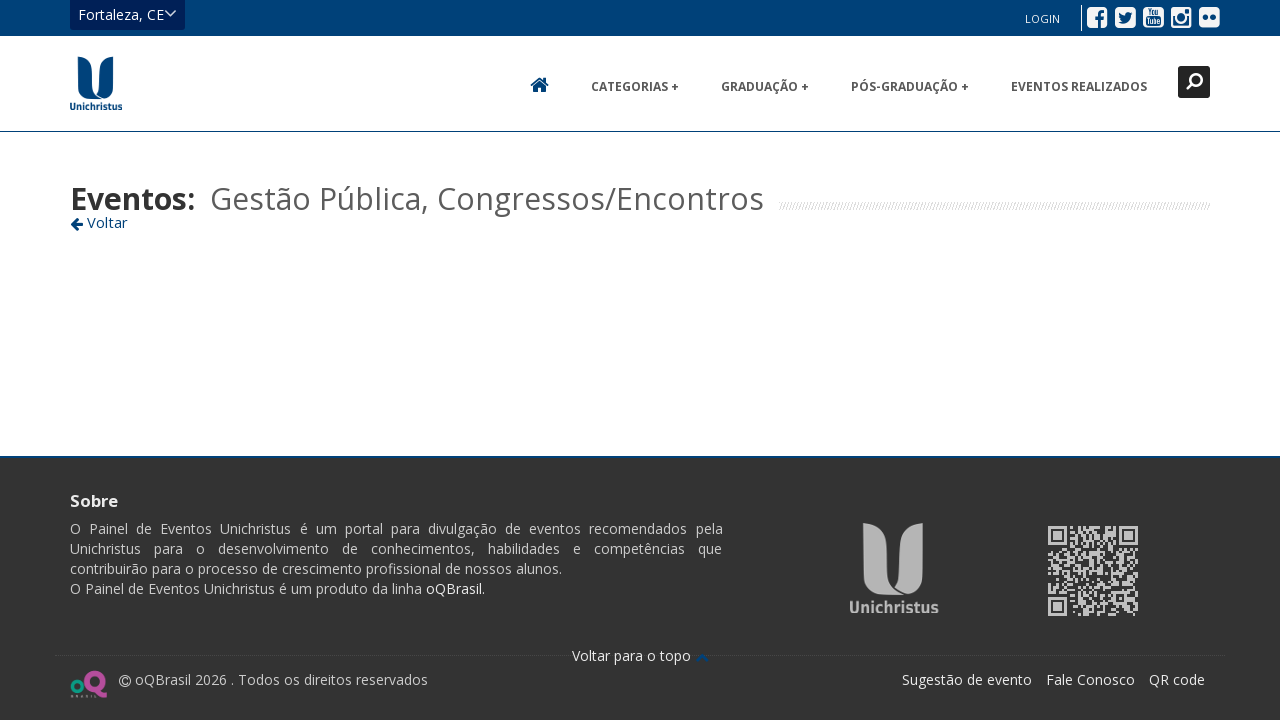

--- FILE ---
content_type: text/html;charset=UTF-8
request_url: https://eventos.unichristus.edu.br/pesquisa?categoria=12&curso=78&tipoCurso=2
body_size: 8372
content:
<?xml version="1.0" encoding="UTF-8" standalone="no"?>
<!DOCTYPE html>
<html xmlns="http://www.w3.org/1999/xhtml" lang="pt-BR"><head>
				<title>Painel de Eventos Unichristus</title>
				<meta name="apple-mobile-web-app-capable" content="yes" />
				<meta name="mobile-web-app-capable" content="yes" />
				<meta name="apple-mobile-web-app-title" content="Painel de Eventos Unichristus" />
								
				<meta name="description" />
				<meta http-equiv="pragma" content="no-cache" />
				<meta http-equiv="cache-control" content="no-cache" />
				<meta http-equiv="expires" content="0" />
				<meta name="robots" content="index, follow" />
				
				<link rel="canonical" href="https://eventos.unichristus.edu.br" />
				
				<meta name="apple-mobile-web-app-title" content="Painel de Eventos Unichristus" />
				<meta name="mobile-web-app-status-bar-style" content="#001580" />
				<meta name="apple-mobile-web-app-status-bar-style" content="#001580" />
					
				<link rel="apple-touch-icon" sizes="180x180" href="/apple-touch-icon.png" />
				<link rel="icon" type="image/png" sizes="32x32" href="/favicon-32x32.png" />
				<link rel="icon" type="image/png" sizes="16x16" href="/favicon-16x16.png" />
				<link rel="icon" type="image/png" sizes="192x192" href="/android-chrome-192x192.png" />
				<link rel="mask-icon" href="/safari-pinned-tab.svg" color="#004179" />
				<link rel="shortcut icon" href="/favicon.ico" />
				<meta name="msapplication-TileColor" content="#2b5797" />
				<meta name="msapplication-TileImage" content="/mstile-144x144.png" />
				<meta name="msapplication-config" content="/browserconfig.xml" />
				<meta name="theme-color" content="#002057" />
				
				<link rel="manifest" href="/manifest.json" />
				
				<meta name="viewport" content="width=device-width, initial-scale=1.0" />
  	
  	<link href="https://fonts.googleapis.com/css?family=Open+Sans:400,700,300" rel="stylesheet" type="text/css" media="none" onload="if(media!='screen')media='screen'" />
  	<link href="https://fonts.googleapis.com/css?family=Rambla" rel="stylesheet" type="text/css" media="none" onload="if(media!='screen')media='screen'" />

	<link type="text/css" rel="stylesheet" href="//cdnjs.cloudflare.com/ajax/libs/font-awesome/4.4.0/css/font-awesome.min.css" media="none" onload="if(media!='screen')media='screen'" /><link type="text/css" rel="stylesheet" href="//cdnjs.cloudflare.com/ajax/libs/twitter-bootstrap/3.3.5/css/bootstrap.min.css" media="screen" /><link type="text/css" rel="stylesheet" href="/javax.faces.resource/css/theme-style.min.css.jsf" media="screen" /><link type="text/css" rel="stylesheet" href="/javax.faces.resource/temas/oqunichristus/style.css.jsf" media="screen" /><script type="text/javascript" src="/javax.faces.resource/jsf.js.jsf?ln=javax.faces"></script><script type="text/javascript" src="/javax.faces.resource/omnifaces.js.jsf?ln=omnifaces&amp;v=2.5.1"></script><script type="text/javascript">if(window.PrimeFaces){}</script></head><body>
			<noscript>
				<div class="alert alert-warning text-center" role="alert">
					 Para completa funcionalidade deste site é necessário habilitar o JavaScript.
					 Aqui estão as <a href="http://www.enable-javascript.com/pt/" target="_blank">
					 instruções de como habilitar o JavaScript no seu navegador</a>.
			 	</div>
			</noscript>
	
	
	<header id="navigation">
        
        <div class="header-hidden" aria-hidden="true">
	        <div class="header-hidden-inner container">
	            <div class="row">
<form id="cidades" name="cidades" method="post" action="/pesquisa?buscar=&amp;categoria=12&amp;curso=78&amp;tipoCurso=2" enctype="application/x-www-form-urlencoded">
<input type="hidden" name="cidades" value="cidades" />

							<ul class="col-xs-6 col-md-4">
								<li class="estado">
									<i class="fa fa-map-marker"></i> CE
								</li>
								<li class="cidade">
									<ul>
											<li><a href="/home?cidade=Eus%C3%A9bio&amp;uf=CE">Eusébio</a>
											</li>
											<li><a href="/home?cidade=Fortaleza&amp;uf=CE">Fortaleza</a>
											</li>
									</ul>
								</li>
							</ul><input type="hidden" name="javax.faces.ViewState" id="j_id1:javax.faces.ViewState:0" value="-4132448023415203505:-7116594714130624532" autocomplete="off" />
</form>
				</div>
	        </div>
        </div>
        
		
		<div class="header-upper">
			<div class="header-upper-inner container">
		    	<div class="row">
		      		<div class="col-xs-12 col-sm-6">
		        		
		  				<div id="header-hidden-link">
		    				<a href="#" class="show-hide" data-toggle="show-hide" data-target=".header-hidden" data-callback="searchFormFocus">Fortaleza, CE<i></i>
		    				</a>
		  				</div>
					</div>
		
					
		        	
		        	<ul class="nav navbar-nav navbar-right">
		        		<div class="btn-group social-media">
			  				<a href="https://www.facebook.com/Unichristus"><i class="fa fa-facebook-square"></i><span class="sr-only">Facebook</span></a>
			  				<a href="https://twitter.com/Uni_Christus"><i class="fa fa-twitter-square"></i><span class="sr-only">Twitter</span></a>
			  				<a href="https://www.youtube.com/user/UniChristus"><i class="fa fa-youtube-square"></i><span class="sr-only">YouTube</span></a>
			  				<a href="http://instagram.com/unichristus"><i class="fa fa-instagram"></i><span class="sr-only">Instagram</span></a>
			  				<a href="https://www.flickr.com/photos/faculdadechristus"><i class="fa fa-flickr"></i><span class="sr-only">Flickr</span></a>
						</div>
		        		<div class="btn-group user-menu"><a href="/participante/login" class="btn btn-link login-mobile"><i class="fa fa-sign-in fa-2x fa-fw"></i><span class="sr-only">Login</span></a>
<form id="j_idt31" name="j_idt31" method="post" action="/pesquisa?buscar=&amp;categoria=12&amp;curso=78&amp;tipoCurso=2" enctype="application/x-www-form-urlencoded">
<input type="hidden" name="j_idt31" value="j_idt31" />
<a href="/login" class="btn btn-link login" onclick="apertaBotaoLogin()" style="border-color: transparent;">
		        					Login
		        				</a><input id="botaoLogin" type="submit" name="botaoLogin" value="" style="display: none;" /><input type="hidden" name="javax.faces.ViewState" id="j_id1:javax.faces.ViewState:1" value="-4132448023415203505:-7116594714130624532" autocomplete="off" />
</form>
		        		</div>
		        	</ul>
		     	</div>
		  	</div>
		</div>
        
        <div data-toggle="clingify">
			<div class="header-search">
				<form method="get" id="searchBox" class="search-form container" action="/pesquisa">
					<label for="buscar" class="sr-only" aria-hidden="true">Localizar</label>
					<input id="buscar" name="buscar" class="form-control" placeholder="Localizar..." aria-hidden="true" />
					<input type="hidden" id="curso" name="curso" value="78" />
					<input type="hidden" id="categoria" name="categoria" value="12" />
					<button class="btn btn-link" aria-hidden="true">
						<span class="sr-only">Localizar </span><i class="fa fa-search fa-flip-horizontal search-icon"></i>	 
					</button>
					<button data-toggle="search-form-close" class="btn btn-link close-btn" type="button" aria-hidden="true"><span class="sr-only">Fechar </span><i class="fa fa-times search-icon"></i></button>
				</form>		  	
			</div>
	      
			
			<nav class="header">
				<div class="header-inner container">
	          		<div class="navbar">
	            		<div class="pull-left"><a id="topoLogo" name="topoLogo" href="/" class="navbar-brand sprites logo_solido_p">
		              			Ir para página inicial
		              		</a>
	            		</div>
	          
			          	<a data-target=".header-search" data-toggle="search-form" class="search-form-tigger">
			            	<i class="fa fa-search fa-flip-horizontal search-icon"></i>
			          	</a>
			          
		           		
		          		<a class="navbar-btn" data-toggle="jpanel-menu" data-target=".navbar-collapse" data-direction="right"><i class="fa fa-bars"></i></a>
<form id="menuForm" name="menuForm" method="post" action="/pesquisa?buscar=&amp;categoria=12&amp;curso=78&amp;tipoCurso=2" class="navbar-collapse collapse col-md-6" enctype="application/x-www-form-urlencoded">
<input type="hidden" name="menuForm" value="menuForm" />

		            		
		            		<ul class="nav navbar-nav">
		              			<li class="home-link"><a href="/"><i class="fa fa-home"></i><span class="sr-only">Home</span></a>
		              			</li>              			          			
		              			<li class="dropdown">
		                			<a data-hover="dropdown" data-toggle="dropdown" class="dropdown-toggle" data-close-others="true">Categorias +</a> 
		                			
		                			<ul aria-expanded="false" role="menu" class="dropdown-menu dropdown-menu-padding-fix">
		                				<li role="presentation"><a id="menuForm:j_idt45" name="menuForm:j_idt45" href="/pesquisa?categoria=0&amp;curso=78&amp;tipoCurso=2" class="menu-item">Todos as categorias</a>
										</li>
											<li role="presentation"><a id="menuForm:j_idt51:0:categoria" name="menuForm:j_idt51:0:categoria" href="/pesquisa?categoria=15&amp;curso=78&amp;tipoCurso=2" class="menu-item" tabindex="-1">Concursos/Campanhas</a>
											</li>
											<li role="presentation"><a id="menuForm:j_idt51:1:categoria" name="menuForm:j_idt51:1:categoria" href="/pesquisa?categoria=17&amp;curso=78&amp;tipoCurso=2" class="menu-item" tabindex="-1">Confraternizações</a>
											</li>
											<li role="presentation"><a id="menuForm:j_idt51:2:categoria" name="menuForm:j_idt51:2:categoria" href="/pesquisa?categoria=12&amp;curso=78&amp;tipoCurso=2" class="menu-item" tabindex="-1">Congressos/Encontros</a>
											</li>
											<li role="presentation"><a id="menuForm:j_idt51:3:categoria" name="menuForm:j_idt51:3:categoria" href="/pesquisa?categoria=13&amp;curso=78&amp;tipoCurso=2" class="menu-item" tabindex="-1">Cursos/Workshops</a>
											</li>
											<li role="presentation"><a id="menuForm:j_idt51:4:categoria" name="menuForm:j_idt51:4:categoria" href="/pesquisa?categoria=14&amp;curso=78&amp;tipoCurso=2" class="menu-item" tabindex="-1">Institucional/Provas</a>
											</li>
											<li role="presentation"><a id="menuForm:j_idt51:5:categoria" name="menuForm:j_idt51:5:categoria" href="/pesquisa?categoria=22&amp;curso=78&amp;tipoCurso=2" class="menu-item" tabindex="-1">Mesa Redonda</a>
											</li>
											<li role="presentation"><a id="menuForm:j_idt51:6:categoria" name="menuForm:j_idt51:6:categoria" href="/pesquisa?categoria=16&amp;curso=78&amp;tipoCurso=2" class="menu-item" tabindex="-1">Oportunidades</a>
											</li>
											<li role="presentation"><a id="menuForm:j_idt51:7:categoria" name="menuForm:j_idt51:7:categoria" href="/pesquisa?categoria=11&amp;curso=78&amp;tipoCurso=2" class="menu-item" tabindex="-1">Palestras/Apresentações</a>
											</li>
											<li role="presentation"><a id="menuForm:j_idt51:8:categoria" name="menuForm:j_idt51:8:categoria" href="/pesquisa?categoria=20&amp;curso=78&amp;tipoCurso=2" class="menu-item" tabindex="-1">Processo Seletivo</a>
											</li>
											<li role="presentation"><a id="menuForm:j_idt51:9:categoria" name="menuForm:j_idt51:9:categoria" href="/pesquisa?categoria=21&amp;curso=78&amp;tipoCurso=2" class="menu-item" tabindex="-1">Responsabilidade Social</a>
											</li>
											<li role="presentation"><a id="menuForm:j_idt51:10:categoria" name="menuForm:j_idt51:10:categoria" href="/pesquisa?categoria=18&amp;curso=78&amp;tipoCurso=2" class="menu-item" tabindex="-1">Seminários</a>
											</li>
											<li role="presentation"><a id="menuForm:j_idt51:11:categoria" name="menuForm:j_idt51:11:categoria" href="/pesquisa?categoria=19&amp;curso=78&amp;tipoCurso=2" class="menu-item" tabindex="-1">Visitas Técnicas</a>
											</li>
		                			</ul>
		              			</li>
			              			<li class="dropdown">
			                			<a data-hover="dropdown" data-toggle="dropdown" class="dropdown-toggle" data-close-others="true">Graduação +</a> 
			                			
			                			<ul aria-expanded="false" role="menu" class="dropdown-menu dropdown-menu-padding-fix">
												<li class="dropdown dropdown-submenu">
													<a href="#" class="dropdown-toggle white-space-normal" data-toggle="dropdown" data-hover="dropdown" data-close-others="true">EAD</a>													
													<ul class="dropdown-menu dropdown-menu-padding-fix" role="menu" aria-labelledby="area-drop">
														<li role="presentation"><a id="menuForm:j_idt59:0:j_idt61:0:j_idt63" name="menuForm:j_idt59:0:j_idt61:0:j_idt63" href="/pesquisa?categoria=12&amp;curso=0&amp;tipoCurso=1" class="menu-item">Todos os cursos</a>
														</li>
																<li role="presentation"><a id="menuForm:j_idt59:0:j_idt61:0:j_idt69:0:j_idt71" name="menuForm:j_idt59:0:j_idt61:0:j_idt69:0:j_idt71" href="/pesquisa?categoria=12&amp;curso=52&amp;tipoCurso=1" class="menu-item white-space-normal" tabindex="-1" role="menuitem">Administração</a>
																</li>
																<li role="presentation"><a id="menuForm:j_idt59:0:j_idt61:0:j_idt69:1:j_idt71" name="menuForm:j_idt59:0:j_idt61:0:j_idt69:1:j_idt71" href="/pesquisa?categoria=12&amp;curso=83&amp;tipoCurso=1" class="menu-item white-space-normal" tabindex="-1" role="menuitem">Gestão de Marketing</a>
																</li>
																<li role="presentation"><a id="menuForm:j_idt59:0:j_idt61:0:j_idt69:2:j_idt71" name="menuForm:j_idt59:0:j_idt61:0:j_idt69:2:j_idt71" href="/pesquisa?categoria=12&amp;curso=84&amp;tipoCurso=1" class="menu-item white-space-normal" tabindex="-1" role="menuitem">Licenciatura Letras / Inglês</a>
																</li>
																<li role="presentation"><a id="menuForm:j_idt59:0:j_idt61:0:j_idt69:3:j_idt71" name="menuForm:j_idt59:0:j_idt61:0:j_idt69:3:j_idt71" href="/pesquisa?categoria=12&amp;curso=53&amp;tipoCurso=1" class="menu-item white-space-normal" tabindex="-1" role="menuitem">Processos Gerenciais</a>
																</li>
													</ul>
												</li>
												<li class="dropdown dropdown-submenu">
													<a href="#" class="dropdown-toggle white-space-normal" data-toggle="dropdown" data-hover="dropdown" data-close-others="true">Presencial</a>													
													<ul class="dropdown-menu dropdown-menu-padding-fix" role="menu" aria-labelledby="area-drop">
														<li role="presentation"><a id="menuForm:j_idt59:0:j_idt61:1:j_idt63" name="menuForm:j_idt59:0:j_idt61:1:j_idt63" href="/pesquisa?categoria=12&amp;curso=0&amp;tipoCurso=1" class="menu-item">Todos os cursos</a>
														</li>
																<li role="presentation"><a id="menuForm:j_idt59:0:j_idt61:1:j_idt69:0:j_idt71" name="menuForm:j_idt59:0:j_idt61:1:j_idt69:0:j_idt71" href="/pesquisa?categoria=12&amp;curso=1&amp;tipoCurso=1" class="menu-item white-space-normal" tabindex="-1" role="menuitem">Administração</a>
																</li>
																<li role="presentation"><a id="menuForm:j_idt59:0:j_idt61:1:j_idt69:1:j_idt71" name="menuForm:j_idt59:0:j_idt61:1:j_idt69:1:j_idt71" href="/pesquisa?categoria=12&amp;curso=86&amp;tipoCurso=1" class="menu-item white-space-normal" tabindex="-1" role="menuitem">Análise e Desenvolvimento de Sistemas</a>
																</li>
																<li role="presentation"><a id="menuForm:j_idt59:0:j_idt61:1:j_idt69:2:j_idt71" name="menuForm:j_idt59:0:j_idt61:1:j_idt69:2:j_idt71" href="/pesquisa?categoria=12&amp;curso=8&amp;tipoCurso=1" class="menu-item white-space-normal" tabindex="-1" role="menuitem">Arquitetura e Urbanismo</a>
																</li>
																<li role="presentation"><a id="menuForm:j_idt59:0:j_idt61:1:j_idt69:3:j_idt71" name="menuForm:j_idt59:0:j_idt61:1:j_idt69:3:j_idt71" href="/pesquisa?categoria=12&amp;curso=5&amp;tipoCurso=1" class="menu-item white-space-normal" tabindex="-1" role="menuitem">Biomedicina</a>
																</li>
																<li role="presentation"><a id="menuForm:j_idt59:0:j_idt61:1:j_idt69:4:j_idt71" name="menuForm:j_idt59:0:j_idt61:1:j_idt69:4:j_idt71" href="/pesquisa?categoria=12&amp;curso=9&amp;tipoCurso=1" class="menu-item white-space-normal" tabindex="-1" role="menuitem">Ciências Contábeis</a>
																</li>
																<li role="presentation"><a id="menuForm:j_idt59:0:j_idt61:1:j_idt69:5:j_idt71" name="menuForm:j_idt59:0:j_idt61:1:j_idt69:5:j_idt71" href="/pesquisa?categoria=12&amp;curso=2&amp;tipoCurso=1" class="menu-item white-space-normal" tabindex="-1" role="menuitem">Direito</a>
																</li>
																<li role="presentation"><a id="menuForm:j_idt59:0:j_idt61:1:j_idt69:6:j_idt71" name="menuForm:j_idt59:0:j_idt61:1:j_idt69:6:j_idt71" href="/pesquisa?categoria=12&amp;curso=3&amp;tipoCurso=1" class="menu-item white-space-normal" tabindex="-1" role="menuitem">Enfermagem</a>
																</li>
																<li role="presentation"><a id="menuForm:j_idt59:0:j_idt61:1:j_idt69:7:j_idt71" name="menuForm:j_idt59:0:j_idt61:1:j_idt69:7:j_idt71" href="/pesquisa?categoria=12&amp;curso=10&amp;tipoCurso=1" class="menu-item white-space-normal" tabindex="-1" role="menuitem">Engenharia Civil</a>
																</li>
																<li role="presentation"><a id="menuForm:j_idt59:0:j_idt61:1:j_idt69:8:j_idt71" name="menuForm:j_idt59:0:j_idt61:1:j_idt69:8:j_idt71" href="/pesquisa?categoria=12&amp;curso=11&amp;tipoCurso=1" class="menu-item white-space-normal" tabindex="-1" role="menuitem">Engenharia de Produção</a>
																</li>
																<li role="presentation"><a id="menuForm:j_idt59:0:j_idt61:1:j_idt69:9:j_idt71" name="menuForm:j_idt59:0:j_idt61:1:j_idt69:9:j_idt71" href="/pesquisa?categoria=12&amp;curso=7&amp;tipoCurso=1" class="menu-item white-space-normal" tabindex="-1" role="menuitem">Fisioterapia</a>
																</li>
																<li role="presentation"><a id="menuForm:j_idt59:0:j_idt61:1:j_idt69:10:j_idt71" name="menuForm:j_idt59:0:j_idt61:1:j_idt69:10:j_idt71" href="/pesquisa?categoria=12&amp;curso=13&amp;tipoCurso=1" class="menu-item white-space-normal" tabindex="-1" role="menuitem">Gastronomia</a>
																</li>
																<li role="presentation"><a id="menuForm:j_idt59:0:j_idt61:1:j_idt69:11:j_idt71" name="menuForm:j_idt59:0:j_idt61:1:j_idt69:11:j_idt71" href="/pesquisa?categoria=12&amp;curso=4&amp;tipoCurso=1" class="menu-item white-space-normal" tabindex="-1" role="menuitem">Medicina</a>
																</li>
																<li role="presentation"><a id="menuForm:j_idt59:0:j_idt61:1:j_idt69:12:j_idt71" name="menuForm:j_idt59:0:j_idt61:1:j_idt69:12:j_idt71" href="/pesquisa?categoria=12&amp;curso=88&amp;tipoCurso=1" class="menu-item white-space-normal" tabindex="-1" role="menuitem">Medicina Veterinária</a>
																</li>
																<li role="presentation"><a id="menuForm:j_idt59:0:j_idt61:1:j_idt69:13:j_idt71" name="menuForm:j_idt59:0:j_idt61:1:j_idt69:13:j_idt71" href="/pesquisa?categoria=12&amp;curso=15&amp;tipoCurso=1" class="menu-item white-space-normal" tabindex="-1" role="menuitem">Nutec</a>
																</li>
																<li role="presentation"><a id="menuForm:j_idt59:0:j_idt61:1:j_idt69:14:j_idt71" name="menuForm:j_idt59:0:j_idt61:1:j_idt69:14:j_idt71" href="/pesquisa?categoria=12&amp;curso=54&amp;tipoCurso=1" class="menu-item white-space-normal" tabindex="-1" role="menuitem">Nutrição</a>
																</li>
																<li role="presentation"><a id="menuForm:j_idt59:0:j_idt61:1:j_idt69:15:j_idt71" name="menuForm:j_idt59:0:j_idt61:1:j_idt69:15:j_idt71" href="/pesquisa?categoria=12&amp;curso=6&amp;tipoCurso=1" class="menu-item white-space-normal" tabindex="-1" role="menuitem">Odontologia</a>
																</li>
																<li role="presentation"><a id="menuForm:j_idt59:0:j_idt61:1:j_idt69:16:j_idt71" name="menuForm:j_idt59:0:j_idt61:1:j_idt69:16:j_idt71" href="/pesquisa?categoria=12&amp;curso=16&amp;tipoCurso=1" class="menu-item white-space-normal" tabindex="-1" role="menuitem">Pos-Graduação</a>
																</li>
																<li role="presentation"><a id="menuForm:j_idt59:0:j_idt61:1:j_idt69:17:j_idt71" name="menuForm:j_idt59:0:j_idt61:1:j_idt69:17:j_idt71" href="/pesquisa?categoria=12&amp;curso=17&amp;tipoCurso=1" class="menu-item white-space-normal" tabindex="-1" role="menuitem">Psicologia</a>
																</li>
																<li role="presentation"><a id="menuForm:j_idt59:0:j_idt61:1:j_idt69:18:j_idt71" name="menuForm:j_idt59:0:j_idt61:1:j_idt69:18:j_idt71" href="/pesquisa?categoria=12&amp;curso=14&amp;tipoCurso=1" class="menu-item white-space-normal" tabindex="-1" role="menuitem">Radiologia</a>
																</li>
																<li role="presentation"><a id="menuForm:j_idt59:0:j_idt61:1:j_idt69:19:j_idt71" name="menuForm:j_idt59:0:j_idt61:1:j_idt69:19:j_idt71" href="/pesquisa?categoria=12&amp;curso=12&amp;tipoCurso=1" class="menu-item white-space-normal" tabindex="-1" role="menuitem">Sistemas de Informação</a>
																</li>
																<li role="presentation"><a id="menuForm:j_idt59:0:j_idt61:1:j_idt69:20:j_idt71" name="menuForm:j_idt59:0:j_idt61:1:j_idt69:20:j_idt71" href="/pesquisa?categoria=12&amp;curso=87&amp;tipoCurso=1" class="menu-item white-space-normal" tabindex="-1" role="menuitem">Sistemas para Internet</a>
																</li>
													</ul>
												</li>
			                			</ul>
			              			</li>
			              			<li class="dropdown">
			                			<a data-hover="dropdown" data-toggle="dropdown" class="dropdown-toggle" data-close-others="true">Pós-Graduação +</a> 
			                			
			                			<ul aria-expanded="false" role="menu" class="dropdown-menu dropdown-menu-padding-fix">
												<li class="dropdown dropdown-submenu">
													<a href="#" class="dropdown-toggle white-space-normal" data-toggle="dropdown" data-hover="dropdown" data-close-others="true">Área de Direito</a>													
													<ul class="dropdown-menu dropdown-menu-padding-fix" role="menu" aria-labelledby="area-drop">
														<li role="presentation"><a id="menuForm:j_idt59:1:j_idt61:0:j_idt63" name="menuForm:j_idt59:1:j_idt61:0:j_idt63" href="/pesquisa?categoria=12&amp;curso=0&amp;tipoCurso=2" class="menu-item">Todos os cursos</a>
														</li>
																<li role="presentation"><a id="menuForm:j_idt59:1:j_idt61:0:j_idt69:0:j_idt71" name="menuForm:j_idt59:1:j_idt61:0:j_idt69:0:j_idt71" href="/pesquisa?categoria=12&amp;curso=68&amp;tipoCurso=2" class="menu-item white-space-normal" tabindex="-1" role="menuitem">Direito Civil Contemporâneo e suas Implicações Práticas</a>
																</li>
																<li role="presentation"><a id="menuForm:j_idt59:1:j_idt61:0:j_idt69:1:j_idt71" name="menuForm:j_idt59:1:j_idt61:0:j_idt69:1:j_idt71" href="/pesquisa?categoria=12&amp;curso=69&amp;tipoCurso=2" class="menu-item white-space-normal" tabindex="-1" role="menuitem">Direito Corporativo</a>
																</li>
																<li role="presentation"><a id="menuForm:j_idt59:1:j_idt61:0:j_idt69:2:j_idt71" name="menuForm:j_idt59:1:j_idt61:0:j_idt69:2:j_idt71" href="/pesquisa?categoria=12&amp;curso=20&amp;tipoCurso=2" class="menu-item white-space-normal" tabindex="-1" role="menuitem">Direito do Trabalho e Processo Trabalhista</a>
																</li>
																<li role="presentation"><a id="menuForm:j_idt59:1:j_idt61:0:j_idt69:3:j_idt71" name="menuForm:j_idt59:1:j_idt61:0:j_idt69:3:j_idt71" href="/pesquisa?categoria=12&amp;curso=70&amp;tipoCurso=2" class="menu-item white-space-normal" tabindex="-1" role="menuitem">Direito e Processo Penal</a>
																</li>
																<li role="presentation"><a id="menuForm:j_idt59:1:j_idt61:0:j_idt69:4:j_idt71" name="menuForm:j_idt59:1:j_idt61:0:j_idt69:4:j_idt71" href="/pesquisa?categoria=12&amp;curso=71&amp;tipoCurso=2" class="menu-item white-space-normal" tabindex="-1" role="menuitem">Direito e Processo Previdenciário</a>
																</li>
																<li role="presentation"><a id="menuForm:j_idt59:1:j_idt61:0:j_idt69:5:j_idt71" name="menuForm:j_idt59:1:j_idt61:0:j_idt69:5:j_idt71" href="/pesquisa?categoria=12&amp;curso=72&amp;tipoCurso=2" class="menu-item white-space-normal" tabindex="-1" role="menuitem">Direito e Processos Tributários</a>
																</li>
																<li role="presentation"><a id="menuForm:j_idt59:1:j_idt61:0:j_idt69:6:j_idt71" name="menuForm:j_idt59:1:j_idt61:0:j_idt69:6:j_idt71" href="/pesquisa?categoria=12&amp;curso=82&amp;tipoCurso=2" class="menu-item white-space-normal" tabindex="-1" role="menuitem">Direito Mestrado Acadêmico</a>
																</li>
																<li role="presentation"><a id="menuForm:j_idt59:1:j_idt61:0:j_idt69:7:j_idt71" name="menuForm:j_idt59:1:j_idt61:0:j_idt69:7:j_idt71" href="/pesquisa?categoria=12&amp;curso=73&amp;tipoCurso=2" class="menu-item white-space-normal" tabindex="-1" role="menuitem">Direito Processual Civil (enfoque prático-profissional)</a>
																</li>
													</ul>
												</li>
												<li class="dropdown dropdown-submenu">
													<a href="#" class="dropdown-toggle white-space-normal" data-toggle="dropdown" data-hover="dropdown" data-close-others="true">Área de Gestão</a>													
													<ul class="dropdown-menu dropdown-menu-padding-fix" role="menu" aria-labelledby="area-drop">
														<li role="presentation"><a id="menuForm:j_idt59:1:j_idt61:1:j_idt63" name="menuForm:j_idt59:1:j_idt61:1:j_idt63" href="/pesquisa?categoria=12&amp;curso=0&amp;tipoCurso=2" class="menu-item">Todos os cursos</a>
														</li>
																<li role="presentation"><a id="menuForm:j_idt59:1:j_idt61:1:j_idt69:0:j_idt71" name="menuForm:j_idt59:1:j_idt61:1:j_idt69:0:j_idt71" href="/pesquisa?categoria=12&amp;curso=24&amp;tipoCurso=2" class="menu-item white-space-normal" tabindex="-1" role="menuitem">Controladoria e Gestão Empresarial</a>
																</li>
																<li role="presentation"><a id="menuForm:j_idt59:1:j_idt61:1:j_idt69:1:j_idt71" name="menuForm:j_idt59:1:j_idt61:1:j_idt69:1:j_idt71" href="/pesquisa?categoria=12&amp;curso=76&amp;tipoCurso=2" class="menu-item white-space-normal" tabindex="-1" role="menuitem">Gestão de Marca e Design Estratégico</a>
																</li>
																<li role="presentation"><a id="menuForm:j_idt59:1:j_idt61:1:j_idt69:2:j_idt71" name="menuForm:j_idt59:1:j_idt61:1:j_idt69:2:j_idt71" href="/pesquisa?categoria=12&amp;curso=77&amp;tipoCurso=2" class="menu-item white-space-normal" tabindex="-1" role="menuitem">Gestão de Operações Industriais</a>
																</li>
																<li role="presentation"><a id="menuForm:j_idt59:1:j_idt61:1:j_idt69:3:j_idt71" name="menuForm:j_idt59:1:j_idt61:1:j_idt69:3:j_idt71" href="/pesquisa?categoria=12&amp;curso=26&amp;tipoCurso=2" class="menu-item white-space-normal" tabindex="-1" role="menuitem">Gestão Financeira de Custos</a>
																</li>
																<li role="presentation"><a id="menuForm:j_idt59:1:j_idt61:1:j_idt69:4:j_idt71" name="menuForm:j_idt59:1:j_idt61:1:j_idt69:4:j_idt71" href="/pesquisa?categoria=12&amp;curso=78&amp;tipoCurso=2" class="menu-item white-space-normal" tabindex="-1" role="menuitem">Gestão Pública</a>
																</li>
																<li role="presentation"><a id="menuForm:j_idt59:1:j_idt61:1:j_idt69:5:j_idt71" name="menuForm:j_idt59:1:j_idt61:1:j_idt69:5:j_idt71" href="/pesquisa?categoria=12&amp;curso=27&amp;tipoCurso=2" class="menu-item white-space-normal" tabindex="-1" role="menuitem">MBA em Administração Estratégica</a>
																</li>
																<li role="presentation"><a id="menuForm:j_idt59:1:j_idt61:1:j_idt69:6:j_idt71" name="menuForm:j_idt59:1:j_idt61:1:j_idt69:6:j_idt71" href="/pesquisa?categoria=12&amp;curso=28&amp;tipoCurso=2" class="menu-item white-space-normal" tabindex="-1" role="menuitem">MBA em Gerência de Marketing</a>
																</li>
																<li role="presentation"><a id="menuForm:j_idt59:1:j_idt61:1:j_idt69:7:j_idt71" name="menuForm:j_idt59:1:j_idt61:1:j_idt69:7:j_idt71" href="/pesquisa?categoria=12&amp;curso=29&amp;tipoCurso=2" class="menu-item white-space-normal" tabindex="-1" role="menuitem">MBA em Gerência de Projetos</a>
																</li>
																<li role="presentation"><a id="menuForm:j_idt59:1:j_idt61:1:j_idt69:8:j_idt71" name="menuForm:j_idt59:1:j_idt61:1:j_idt69:8:j_idt71" href="/pesquisa?categoria=12&amp;curso=30&amp;tipoCurso=2" class="menu-item white-space-normal" tabindex="-1" role="menuitem">MBA em Gestão de Logística</a>
																</li>
																<li role="presentation"><a id="menuForm:j_idt59:1:j_idt61:1:j_idt69:9:j_idt71" name="menuForm:j_idt59:1:j_idt61:1:j_idt69:9:j_idt71" href="/pesquisa?categoria=12&amp;curso=79&amp;tipoCurso=2" class="menu-item white-space-normal" tabindex="-1" role="menuitem">MBA em Gestão do Capital Humano e Liderança Corporativa</a>
																</li>
																<li role="presentation"><a id="menuForm:j_idt59:1:j_idt61:1:j_idt69:10:j_idt71" name="menuForm:j_idt59:1:j_idt61:1:j_idt69:10:j_idt71" href="/pesquisa?categoria=12&amp;curso=31&amp;tipoCurso=2" class="menu-item white-space-normal" tabindex="-1" role="menuitem">MBA em Gestão e Planejamento de Tributos</a>
																</li>
																<li role="presentation"><a id="menuForm:j_idt59:1:j_idt61:1:j_idt69:11:j_idt71" name="menuForm:j_idt59:1:j_idt61:1:j_idt69:11:j_idt71" href="/pesquisa?categoria=12&amp;curso=80&amp;tipoCurso=2" class="menu-item white-space-normal" tabindex="-1" role="menuitem">MBA em Negócios Digitais</a>
																</li>
																<li role="presentation"><a id="menuForm:j_idt59:1:j_idt61:1:j_idt69:12:j_idt71" name="menuForm:j_idt59:1:j_idt61:1:j_idt69:12:j_idt71" href="/pesquisa?categoria=12&amp;curso=32&amp;tipoCurso=2" class="menu-item white-space-normal" tabindex="-1" role="menuitem">Perícia e Auditoria Contábil</a>
																</li>
																<li role="presentation"><a id="menuForm:j_idt59:1:j_idt61:1:j_idt69:13:j_idt71" name="menuForm:j_idt59:1:j_idt61:1:j_idt69:13:j_idt71" href="/pesquisa?categoria=12&amp;curso=81&amp;tipoCurso=2" class="menu-item white-space-normal" tabindex="-1" role="menuitem">Sustentabilidade Empresarial e Responsabilidade Social</a>
																</li>
													</ul>
												</li>
												<li class="dropdown dropdown-submenu">
													<a href="#" class="dropdown-toggle white-space-normal" data-toggle="dropdown" data-hover="dropdown" data-close-others="true">Área de Saúde</a>													
													<ul class="dropdown-menu dropdown-menu-padding-fix" role="menu" aria-labelledby="area-drop">
														<li role="presentation"><a id="menuForm:j_idt59:1:j_idt61:2:j_idt63" name="menuForm:j_idt59:1:j_idt61:2:j_idt63" href="/pesquisa?categoria=12&amp;curso=0&amp;tipoCurso=2" class="menu-item">Todos os cursos</a>
														</li>
																<li role="presentation"><a id="menuForm:j_idt59:1:j_idt61:2:j_idt69:0:j_idt71" name="menuForm:j_idt59:1:j_idt61:2:j_idt69:0:j_idt71" href="/pesquisa?categoria=12&amp;curso=33&amp;tipoCurso=2" class="menu-item white-space-normal" tabindex="-1" role="menuitem">Aperfeiçoamento em Cirurgia Oral e Estomatologia Clínica</a>
																</li>
																<li role="presentation"><a id="menuForm:j_idt59:1:j_idt61:2:j_idt69:1:j_idt71" name="menuForm:j_idt59:1:j_idt61:2:j_idt69:1:j_idt71" href="/pesquisa?categoria=12&amp;curso=34&amp;tipoCurso=2" class="menu-item white-space-normal" tabindex="-1" role="menuitem">Aperfeiçoamento em Farmacologia e Exames Comp. em Odontologia</a>
																</li>
																<li role="presentation"><a id="menuForm:j_idt59:1:j_idt61:2:j_idt69:2:j_idt71" name="menuForm:j_idt59:1:j_idt61:2:j_idt69:2:j_idt71" href="/pesquisa?categoria=12&amp;curso=35&amp;tipoCurso=2" class="menu-item white-space-normal" tabindex="-1" role="menuitem">Aperfeiçoamento em Odontologia Estética</a>
																</li>
																<li role="presentation"><a id="menuForm:j_idt59:1:j_idt61:2:j_idt69:3:j_idt71" name="menuForm:j_idt59:1:j_idt61:2:j_idt69:3:j_idt71" href="/pesquisa?categoria=12&amp;curso=36&amp;tipoCurso=2" class="menu-item white-space-normal" tabindex="-1" role="menuitem">Aperfeiçoamento em Periodontia</a>
																</li>
																<li role="presentation"><a id="menuForm:j_idt59:1:j_idt61:2:j_idt69:4:j_idt71" name="menuForm:j_idt59:1:j_idt61:2:j_idt69:4:j_idt71" href="/pesquisa?categoria=12&amp;curso=55&amp;tipoCurso=2" class="menu-item white-space-normal" tabindex="-1" role="menuitem">Aperfeiçoamento Implantodontia</a>
																</li>
																<li role="presentation"><a id="menuForm:j_idt59:1:j_idt61:2:j_idt69:5:j_idt71" name="menuForm:j_idt59:1:j_idt61:2:j_idt69:5:j_idt71" href="/pesquisa?categoria=12&amp;curso=56&amp;tipoCurso=2" class="menu-item white-space-normal" tabindex="-1" role="menuitem">Aperfeiçoamento Neuroaprendizagem</a>
																</li>
																<li role="presentation"><a id="menuForm:j_idt59:1:j_idt61:2:j_idt69:6:j_idt71" name="menuForm:j_idt59:1:j_idt61:2:j_idt69:6:j_idt71" href="/pesquisa?categoria=12&amp;curso=37&amp;tipoCurso=2" class="menu-item white-space-normal" tabindex="-1" role="menuitem">Cirurgia Minimamente Invasiva e Robótica</a>
																</li>
																<li role="presentation"><a id="menuForm:j_idt59:1:j_idt61:2:j_idt69:7:j_idt71" name="menuForm:j_idt59:1:j_idt61:2:j_idt69:7:j_idt71" href="/pesquisa?categoria=12&amp;curso=38&amp;tipoCurso=2" class="menu-item white-space-normal" tabindex="-1" role="menuitem">Enfermagem Clínica Médica Cirúrgica</a>
																</li>
																<li role="presentation"><a id="menuForm:j_idt59:1:j_idt61:2:j_idt69:8:j_idt71" name="menuForm:j_idt59:1:j_idt61:2:j_idt69:8:j_idt71" href="/pesquisa?categoria=12&amp;curso=85&amp;tipoCurso=2" class="menu-item white-space-normal" tabindex="-1" role="menuitem">Ensino em Saúde e Tecnologias Educacionais</a>
																</li>
																<li role="presentation"><a id="menuForm:j_idt59:1:j_idt61:2:j_idt69:9:j_idt71" name="menuForm:j_idt59:1:j_idt61:2:j_idt69:9:j_idt71" href="/pesquisa?categoria=12&amp;curso=58&amp;tipoCurso=2" class="menu-item white-space-normal" tabindex="-1" role="menuitem">Especialização em Endodontia</a>
																</li>
																<li role="presentation"><a id="menuForm:j_idt59:1:j_idt61:2:j_idt69:10:j_idt71" name="menuForm:j_idt59:1:j_idt61:2:j_idt69:10:j_idt71" href="/pesquisa?categoria=12&amp;curso=39&amp;tipoCurso=2" class="menu-item white-space-normal" tabindex="-1" role="menuitem">Especialização em Implantodontia</a>
																</li>
																<li role="presentation"><a id="menuForm:j_idt59:1:j_idt61:2:j_idt69:11:j_idt71" name="menuForm:j_idt59:1:j_idt61:2:j_idt69:11:j_idt71" href="/pesquisa?categoria=12&amp;curso=63&amp;tipoCurso=2" class="menu-item white-space-normal" tabindex="-1" role="menuitem">Especialização em Odontopediatria</a>
																</li>
																<li role="presentation"><a id="menuForm:j_idt59:1:j_idt61:2:j_idt69:12:j_idt71" name="menuForm:j_idt59:1:j_idt61:2:j_idt69:12:j_idt71" href="/pesquisa?categoria=12&amp;curso=40&amp;tipoCurso=2" class="menu-item white-space-normal" tabindex="-1" role="menuitem">Especialização em Ortodontia</a>
																</li>
																<li role="presentation"><a id="menuForm:j_idt59:1:j_idt61:2:j_idt69:13:j_idt71" name="menuForm:j_idt59:1:j_idt61:2:j_idt69:13:j_idt71" href="/pesquisa?categoria=12&amp;curso=41&amp;tipoCurso=2" class="menu-item white-space-normal" tabindex="-1" role="menuitem">Fisioterapia Dermato-Funcional</a>
																</li>
																<li role="presentation"><a id="menuForm:j_idt59:1:j_idt61:2:j_idt69:14:j_idt71" name="menuForm:j_idt59:1:j_idt61:2:j_idt69:14:j_idt71" href="/pesquisa?categoria=12&amp;curso=42&amp;tipoCurso=2" class="menu-item white-space-normal" tabindex="-1" role="menuitem">Fisioterapia Neurofuncional</a>
																</li>
																<li role="presentation"><a id="menuForm:j_idt59:1:j_idt61:2:j_idt69:15:j_idt71" name="menuForm:j_idt59:1:j_idt61:2:j_idt69:15:j_idt71" href="/pesquisa?categoria=12&amp;curso=43&amp;tipoCurso=2" class="menu-item white-space-normal" tabindex="-1" role="menuitem">Fisioterapia Traumo-Ortopédica e Desportiva</a>
																</li>
																<li role="presentation"><a id="menuForm:j_idt59:1:j_idt61:2:j_idt69:16:j_idt71" name="menuForm:j_idt59:1:j_idt61:2:j_idt69:16:j_idt71" href="/pesquisa?categoria=12&amp;curso=59&amp;tipoCurso=2" class="menu-item white-space-normal" tabindex="-1" role="menuitem">Genética Molecular e Bioinformática</a>
																</li>
																<li role="presentation"><a id="menuForm:j_idt59:1:j_idt61:2:j_idt69:17:j_idt71" name="menuForm:j_idt59:1:j_idt61:2:j_idt69:17:j_idt71" href="/pesquisa?categoria=12&amp;curso=67&amp;tipoCurso=2" class="menu-item white-space-normal" tabindex="-1" role="menuitem">Habilitação em Odontologia Hospitalar</a>
																</li>
																<li role="presentation"><a id="menuForm:j_idt59:1:j_idt61:2:j_idt69:18:j_idt71" name="menuForm:j_idt59:1:j_idt61:2:j_idt69:18:j_idt71" href="/pesquisa?categoria=12&amp;curso=60&amp;tipoCurso=2" class="menu-item white-space-normal" tabindex="-1" role="menuitem">Hematologia Clínica e Banco de Sangue</a>
																</li>
																<li role="presentation"><a id="menuForm:j_idt59:1:j_idt61:2:j_idt69:19:j_idt71" name="menuForm:j_idt59:1:j_idt61:2:j_idt69:19:j_idt71" href="/pesquisa?categoria=12&amp;curso=44&amp;tipoCurso=2" class="menu-item white-space-normal" tabindex="-1" role="menuitem">Imersão em Tecnologia na Endodontia</a>
																</li>
																<li role="presentation"><a id="menuForm:j_idt59:1:j_idt61:2:j_idt69:20:j_idt71" name="menuForm:j_idt59:1:j_idt61:2:j_idt69:20:j_idt71" href="/pesquisa?categoria=12&amp;curso=61&amp;tipoCurso=2" class="menu-item white-space-normal" tabindex="-1" role="menuitem">Microbiologia Clínico-Laboratorial</a>
																</li>
																<li role="presentation"><a id="menuForm:j_idt59:1:j_idt61:2:j_idt69:21:j_idt71" name="menuForm:j_idt59:1:j_idt61:2:j_idt69:21:j_idt71" href="/pesquisa?categoria=12&amp;curso=62&amp;tipoCurso=2" class="menu-item white-space-normal" tabindex="-1" role="menuitem">Nefrologia em Enfermagem</a>
																</li>
																<li role="presentation"><a id="menuForm:j_idt59:1:j_idt61:2:j_idt69:22:j_idt71" name="menuForm:j_idt59:1:j_idt61:2:j_idt69:22:j_idt71" href="/pesquisa?categoria=12&amp;curso=45&amp;tipoCurso=2" class="menu-item white-space-normal" tabindex="-1" role="menuitem">Neuroeducação</a>
																</li>
																<li role="presentation"><a id="menuForm:j_idt59:1:j_idt61:2:j_idt69:23:j_idt71" name="menuForm:j_idt59:1:j_idt61:2:j_idt69:23:j_idt71" href="/pesquisa?categoria=12&amp;curso=46&amp;tipoCurso=2" class="menu-item white-space-normal" tabindex="-1" role="menuitem">Neuropsicodiagnóstico</a>
																</li>
																<li role="presentation"><a id="menuForm:j_idt59:1:j_idt61:2:j_idt69:24:j_idt71" name="menuForm:j_idt59:1:j_idt61:2:j_idt69:24:j_idt71" href="/pesquisa?categoria=12&amp;curso=47&amp;tipoCurso=2" class="menu-item white-space-normal" tabindex="-1" role="menuitem">Neuropsicologia</a>
																</li>
																<li role="presentation"><a id="menuForm:j_idt59:1:j_idt61:2:j_idt69:25:j_idt71" name="menuForm:j_idt59:1:j_idt61:2:j_idt69:25:j_idt71" href="/pesquisa?categoria=12&amp;curso=64&amp;tipoCurso=2" class="menu-item white-space-normal" tabindex="-1" role="menuitem">Osteopatia</a>
																</li>
																<li role="presentation"><a id="menuForm:j_idt59:1:j_idt61:2:j_idt69:26:j_idt71" name="menuForm:j_idt59:1:j_idt61:2:j_idt69:26:j_idt71" href="/pesquisa?categoria=12&amp;curso=48&amp;tipoCurso=2" class="menu-item white-space-normal" tabindex="-1" role="menuitem">Pilates contemporâneo</a>
																</li>
																<li role="presentation"><a id="menuForm:j_idt59:1:j_idt61:2:j_idt69:27:j_idt71" name="menuForm:j_idt59:1:j_idt61:2:j_idt69:27:j_idt71" href="/pesquisa?categoria=12&amp;curso=65&amp;tipoCurso=2" class="menu-item white-space-normal" tabindex="-1" role="menuitem">Prótese Dentária</a>
																</li>
																<li role="presentation"><a id="menuForm:j_idt59:1:j_idt61:2:j_idt69:28:j_idt71" name="menuForm:j_idt59:1:j_idt61:2:j_idt69:28:j_idt71" href="/pesquisa?categoria=12&amp;curso=66&amp;tipoCurso=2" class="menu-item white-space-normal" tabindex="-1" role="menuitem">Psicologia Junguiana</a>
																</li>
																<li role="presentation"><a id="menuForm:j_idt59:1:j_idt61:2:j_idt69:29:j_idt71" name="menuForm:j_idt59:1:j_idt61:2:j_idt69:29:j_idt71" href="/pesquisa?categoria=12&amp;curso=49&amp;tipoCurso=2" class="menu-item white-space-normal" tabindex="-1" role="menuitem">Psicopedagogia Clínica e Hospitalar</a>
																</li>
																<li role="presentation"><a id="menuForm:j_idt59:1:j_idt61:2:j_idt69:30:j_idt71" name="menuForm:j_idt59:1:j_idt61:2:j_idt69:30:j_idt71" href="/pesquisa?categoria=12&amp;curso=57&amp;tipoCurso=2" class="menu-item white-space-normal" tabindex="-1" role="menuitem">Sedação para Odontologia</a>
																</li>
																<li role="presentation"><a id="menuForm:j_idt59:1:j_idt61:2:j_idt69:31:j_idt71" name="menuForm:j_idt59:1:j_idt61:2:j_idt69:31:j_idt71" href="/pesquisa?categoria=12&amp;curso=50&amp;tipoCurso=2" class="menu-item white-space-normal" tabindex="-1" role="menuitem">Terapia Cognitivo-Comportamental</a>
																</li>
																<li role="presentation"><a id="menuForm:j_idt59:1:j_idt61:2:j_idt69:32:j_idt71" name="menuForm:j_idt59:1:j_idt61:2:j_idt69:32:j_idt71" href="/pesquisa?categoria=12&amp;curso=51&amp;tipoCurso=2" class="menu-item white-space-normal" tabindex="-1" role="menuitem">Urgência e Emergência Pré-Hospitalar</a>
																</li>
													</ul>
												</li>
												<li class="dropdown dropdown-submenu">
													<a href="#" class="dropdown-toggle white-space-normal" data-toggle="dropdown" data-hover="dropdown" data-close-others="true">Área de Tecnologia</a>													
													<ul class="dropdown-menu dropdown-menu-padding-fix" role="menu" aria-labelledby="area-drop">
														<li role="presentation"><a id="menuForm:j_idt59:1:j_idt61:3:j_idt63" name="menuForm:j_idt59:1:j_idt61:3:j_idt63" href="/pesquisa?categoria=12&amp;curso=0&amp;tipoCurso=2" class="menu-item">Todos os cursos</a>
														</li>
																<li role="presentation"><a id="menuForm:j_idt59:1:j_idt61:3:j_idt69:0:j_idt71" name="menuForm:j_idt59:1:j_idt61:3:j_idt69:0:j_idt71" href="/pesquisa?categoria=12&amp;curso=18&amp;tipoCurso=2" class="menu-item white-space-normal" tabindex="-1" role="menuitem">Desenvolvimento e Programação de Games</a>
																</li>
																<li role="presentation"><a id="menuForm:j_idt59:1:j_idt61:3:j_idt69:1:j_idt71" name="menuForm:j_idt59:1:j_idt61:3:j_idt69:1:j_idt71" href="/pesquisa?categoria=12&amp;curso=74&amp;tipoCurso=2" class="menu-item white-space-normal" tabindex="-1" role="menuitem">Engenharia da Segurança do Trabalho</a>
																</li>
																<li role="presentation"><a id="menuForm:j_idt59:1:j_idt61:3:j_idt69:2:j_idt71" name="menuForm:j_idt59:1:j_idt61:3:j_idt69:2:j_idt71" href="/pesquisa?categoria=12&amp;curso=75&amp;tipoCurso=2" class="menu-item white-space-normal" tabindex="-1" role="menuitem">Gestão Tecnológica de Dados</a>
																</li>
																<li role="presentation"><a id="menuForm:j_idt59:1:j_idt61:3:j_idt69:3:j_idt71" name="menuForm:j_idt59:1:j_idt61:3:j_idt69:3:j_idt71" href="/pesquisa?categoria=12&amp;curso=19&amp;tipoCurso=2" class="menu-item white-space-normal" tabindex="-1" role="menuitem">Segurança da Informação</a>
																</li>
													</ul>
												</li>
			                			</ul>
			              			</li>
			        			<li><a href="/pesquisaRealizado?categoria=0&amp;curso=0&amp;tipoCurso=0">Eventos realizados</a>
								</li>
								
		            		</ul><input type="hidden" name="javax.faces.ViewState" id="j_id1:javax.faces.ViewState:2" value="-4132448023415203505:-7116594714130624532" autocomplete="off" />
</form>
		          		
		        	</div>
	      		</div>
	    	</nav>
	    </div>
	</header>
			
			<div id="content">
				<div class="container"><span id="messages"></span>

		<h2 class="title-divider">
			<span>Eventos:</span><span class="de-em">Gestão Pública, Congressos/Encontros</span>
			<small>
				<a onclick="window.history.back()"><i class="fa fa-arrow-left"></i> Voltar</a>
			</small>
		</h2>
<form id="eventos" name="eventos" method="post" action="/pesquisa?buscar=&amp;categoria=12&amp;curso=78&amp;tipoCurso=2" enctype="application/x-www-form-urlencoded">
<input type="hidden" name="eventos" value="eventos" />

			<div class="blog-roll blog-grid">
				<div class="row eventos">
				</div>
			</div>		

			<div class="pagination col-xs-12">
        	</div><input type="hidden" name="javax.faces.ViewState" id="j_id1:javax.faces.ViewState:3" value="-4132448023415203505:-7116594714130624532" autocomplete="off" />
</form>
				</div>
			</div>
	
			<footer id="footer">
				<div class="container">

	<div class="row">
		<div class="col-md-7 col">
			<div class="block text-justify">
				<h3>Sobre</h3>O Painel de Eventos Unichristus é um portal para divulgação de eventos recomendados pela Unichristus para o desenvolvimento de conhecimentos, habilidades e competências que contribuirão para o processo de crescimento profissional de nossos alunos.<br/>O Painel de Eventos Unichristus é um produto da linha<a href="http://www.oqbrasil.com.br"> oQBrasil.</a>
			</div>
		</div>
				
		<div class="col-md-offset-1 col-md-2 col-sm-12 col hidden-xs hidden-sm">			
			<div class="block">			
				<a title="Ir para página da Unichristus" href="http://www.unichristus.edu.br" class="rodape-logo sprites logo_solido_g">Ir para página da Unichristus</a>				
			</div>
		</div>

		<div class="col-md-2 col-sm-12 col hidden-xs hidden-sm">
			<div class="block"><a href="/qrcode"><div id="qrcode-uni-footer"></div><span class="sr-only">QR Code</span></a>		
			</div>
		</div>
	</div>

	<div class="row">
		<div id="toplink">
			<a title="Back to top" class="top-link" href="#top">Voltar para o topo <i class="fa fa-chevron-up"></i></a>
		</div>

		<div class="subfooter">
			<div class="col-md-6">
				<div class="row">
					<div class="col-xs-2 col-sm-1"><a href="http://www.oqbrasil.com.br" class="pull-left sprites logo_footer_oqbrasil">
							Ir para página do oQ Brasil
						</a>
					</div>
					<div class="col-xs-10 col-sm-11">
						<p>
							<i class="fa fa-copyright"></i> oQBrasil 2026
							. Todos os direitos reservados
						</p>
					</div>
				</div>
			</div>
			<div class="col-md-6">
				<ul class="list-inline footer-menu">
					<li><a href="/sugestao">Sugestão de evento</a></li>
					<li><a href="/faleconosco">Fale Conosco</a></li>
					<li><a href="/qrcode">QR code</a></li>
				</ul>
			</div>
		</div>
	</div>
				</div>
			</footer><!--[if lte IE 9]><script type="text/javascript" src="//cdnjs.cloudflare.com/ajax/libs/html5shiv/3.7.2/html5shiv.min.js"></script><script type="text/javascript" src="//cdnjs.cloudflare.com/ajax/libs/respond.js/1.4.2/respond.min.js"></script><![endif]-->
 	
	<script type="text/javascript" src="//code.jquery.com/jquery-1.12.0.min.js" defer="defer"></script>
	<script type="text/javascript" src="/javax.faces.resource/js/script.min.js.jsf" data-load-conf="" defer="defer"></script>
	<script type="text/javascript" src="/javax.faces.resource/js/masonry.pkgd.min.js.jsf" data-load-conf="" defer="defer"></script>
	
	<script async="true" src="https://www.googletagmanager.com/gtag/js?id=G-EXXYF1334Z"></script>
	<script>
	  window.dataLayer = window.dataLayer || [];
	  function gtag(){dataLayer.push(arguments);}
	  gtag('js', new Date());	
	  gtag('config', 'G-EXXYF1334Z');
	</script>
	
	<script>
	    $(document).ready(function() {
	    	$('.grid').masonry();
	    })
	</script>
	
	<script>
		var clickSend = function() {
			$('a[id*="enviarAux"]').click();
		}
		
		var apertaBotaoLogin = function() {
			$('#botaoLogin').click();
		}
		
		var clickVerificar = (data) => {
			$('#buttonVerificar').addClass('disabled');
			var status = data.status;
			
			if(status === "begin") {
				if($('#chaveInput').val() === "") {
					$('#chaveInput').val(null);
				}
			}
			
			if(status === "success") {
				$('#verificarHidden').click();
			}
		}
		
		/* //<![CDATA[ */
		var addCss = (data) => {
			var status = data.status;
			
			if(status === "success") {
				var orientacao = $('#orientacaoHidden').val();
				if(orientacao === 'l') {
					$('head').append('<link type="text/css" rel="stylesheet" href="resources/temas/oqunichristus/certificado-landscape.css" />');
					$('#buttonVerificar').removeClass('disabled');
				}
				else {
					$('head').append('<link type="text/css" rel="stylesheet" href="resources/temas/oqunichristus/certificado-portrait.css" />');
					$('#buttonVerificar').removeClass('disabled');
				}
				
				var renderCertificadosForm = setInterval(function() {
					$('#buttonRenderForm').click();
					
					if($('#certificadoImage').length > 0) {
						clearInterval(renderCertificadosForm);
					}
					else {
						if($('#chaveInput').val() === "") {
							clearInterval(renderCertificadosForm);
						}
					}
				}, 500);
			}
		}
		/* //]]> */
	
		if ('serviceWorker' in navigator) {
			window.addEventListener('load', function() {
		    	navigator.serviceWorker.register(context + '/service-worker.js').then(function(registration) {
		      		// Registration was successful
		      		console.log('ServiceWorker registration successful with scope: ', registration.scope);
		    	}).catch(function(err) {
		      		// registration failed :(
		    		console.log('ServiceWorker registration failed: ', err);
		    	});
		  	});
		}
	</script>
	
	<script src="https://ajax.googleapis.com/ajax/libs/jquery/3.5.1/jquery.min.js"></script>
	
	<script>
			$(document).ready(function(){
				$("#painelTickets input").keyup(function(){
					$("#painelTickets input").val(function(n, v){
						if(v == ""){
							$("#painelTickets a").eq(n).hide();
						}else{
							$("#painelTickets a").eq(n).show();
							return v
						}
						
					})
				})
			})
			
			
			var cards = {
			visa      : /^4[0-9]{12}(?:[0-9]{3})/,
			    mastercard : /^5[1-5][0-9]{14}/,
			    amex      : /^3[47][0-9]{13}/,
			    hipercard  : /^(606282\d{10}(\d{3})?)|(3841\d{15})/,
			    elo        : /^((((636368)|(438935)|(504175)|(451416)|(636297))\d{0,10})|((5067)|(4576)|(4011))\d{0,12})/
			  };
			

			$(document).ready(function(){
				$("#cartao").keyup(function(){
					$("#cartao").val(function(n, v){
			            var cardnumber = v.replace(/[^0-9]+/g, '');
			
						for (var flag in cards) {
			            	if(cards[flag].test(cardnumber)) {
			                	document.getElementById(flag).checked = true;
			                     $("input#bandeira").val(flag); 
			            	}
			  			}
			     	return v;
					})
				})
			})
	</script>
	
	<script>
		window.addEventListener('load', function () {
			$('.flexslider').resize();
		})
	</script><script type="text/javascript">OmniFaces.DeferredScript.add('//cdnjs.cloudflare.com/ajax/libs/twitter-bootstrap/3.3.5/js/bootstrap.min.js');</script><script type="text/javascript">OmniFaces.DeferredScript.add('/javax.faces.resource/jsf.js.jsf?ln=javax.faces');</script><script type="text/javascript">OmniFaces.DeferredScript.add('/javax.faces.resource/js/oqunichristus.js.jsf');</script></body>
</html>

--- FILE ---
content_type: application/javascript
request_url: https://eventos.unichristus.edu.br/javax.faces.resource/plugins/dropdown-submenu/dropdown-edge-fixer.js.jsf
body_size: 324
content:
/**
 * 
 */
$(function () {

    $(".dropdown").on('mouseover mouseout', function (e) {
        if ($('ul', this).length) {
            var elm = $('ul:first', this);
            var elm_child = $('ul:first', elm);
            var off = elm.offset();
            var off_child = elm_child.offset();
            var l = off.left;          
            var w_child = elm_child.width();
            var w = elm.width();        
            var docW = $('.header').width();

            var isEntirelyVisible = ((l + w + w_child*1.2) <= docW);

            if (!isEntirelyVisible) {
                $('ul', this).addClass('edge');
            } else {
                $('ul', this).removeClass('edge');               
            }
        }
    });
    
    $(".dropdown").on('mouseout', function (e) {
    	$(this).removeClass('open');
    });
    
    $(".dropdown").on('mouseover', function (e) {
    	$(this).addClass('open');
    });
    
});